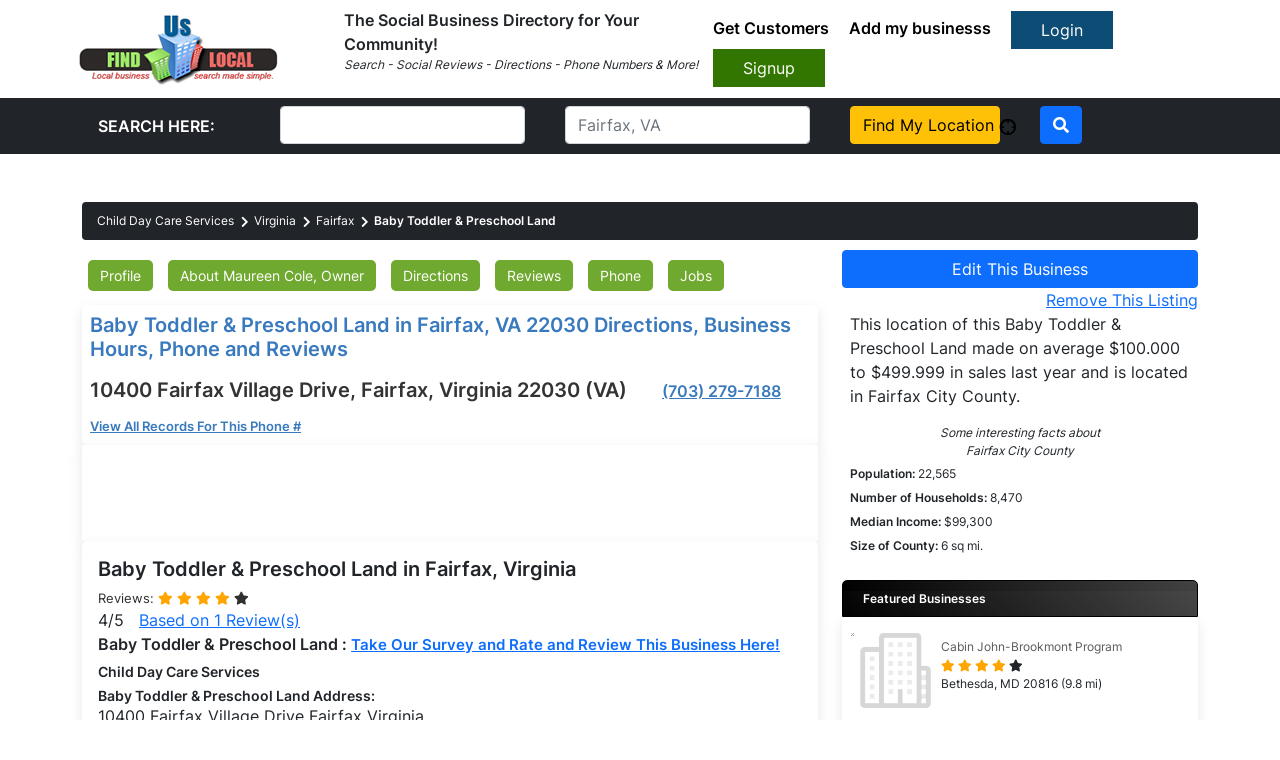

--- FILE ---
content_type: text/javascript;charset=utf-8
request_url: https://www.intensedebate.com/idc/js/comment-func.php?token=G5w9sZxvNhjfXtUUcfNR3UmUoNhhT9I1&blogpostid=310050969&time=1769898009224
body_size: 153
content:
IDC.load_js( 'https://r-login.wordpress.com/remote-login.php?action=script_redirect&url_hash=243f9626ea7345f00978542ad9e60b4f&id=intensedebate&url=https%3A%2F%2Fwww.intensedebate.com%2Fidc%2Fjs%2Fcomment-func.php%3Fblogpostid%3D310050969%26token%3DG5w9sZxvNhjfXtUUcfNR3UmUoNhhT9I1%26return%3Dtrue' );